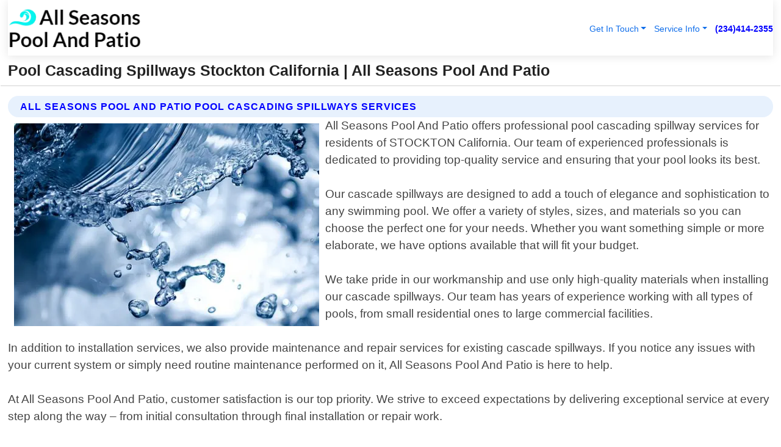

--- FILE ---
content_type: text/html; charset=utf-8
request_url: https://www.allseasonspoolandpatio.com/pool-cascading-spillways-stockton-california
body_size: 14317
content:

<!DOCTYPE html>
<html lang="en">
<head id="HeaderTag"><link rel="preconnect" href="//www.googletagmanager.com/" /><link rel="preconnect" href="//www.google-analytics.com" /><link rel="preconnect" href="//maps.googleapis.com/" /><link rel="preconnect" href="//maps.gstatic.com/" /><title>
	Pool Cascading Spillways Stockton California
</title><meta charset="utf-8" /><meta content="width=device-width, initial-scale=1.0" name="viewport" /><link id="favicon" href="/Content/Images/1431/FAVICON.png" rel="icon" /><link id="faviconapple" href="/assets/img/apple-touch-icon.png" rel="apple-touch-icon" /><link rel="preload" as="script" href="//cdn.jsdelivr.net/npm/bootstrap@5.3.1/dist/js/bootstrap.bundle.min.js" />
<link rel="canonical" href="https://www.allseasonspoolandpatio.com/pool-cascading-spillways-stockton-california" /><meta name="title" content="Pool Cascading Spillways Stockton California " /><meta name="description" content="Pool Cascading Spillways Stockton California by All Seasons Pool And Patio, A Professional Pool Building and Remodeling Services" /><meta name="og:title" content="Pool Cascading Spillways Stockton California " /><meta name="og:description" content="Pool Cascading Spillways Stockton California by All Seasons Pool And Patio, A Professional Pool Building and Remodeling Services" /><meta name="og:site_name" content="https://www.allseasonspoolandpatio.com" /><meta name="og:type" content="website" /><meta name="og:url" content="https://www.allseasonspoolandpatio.com/pool-cascading-spillways-stockton-california" /><meta name="og:image" content="https://www.allseasonspoolandpatio.com/Content/Images/1431/LOGO.webp" /><meta name="og:image:alt" content="All Seasons Pool And Patio Logo" /><meta name="geo.region" content="US-CA"/><meta name="geo.placename" content="Stockton" /><meta name="geo.position" content="37.9578;-121.29" /><meta name="ICBM" content="37.9578,-121.29" /><script type="application/ld+json">{"@context": "https://schema.org","@type": "LocalBusiness","name": "All Seasons Pool And Patio","address": {"@type": "PostalAddress","addressLocality": "Las Vegas","addressRegion": "NV","postalCode": "89178","addressCountry": "US"},"priceRange":"$","image": "https://www.allseasonspoolandpatio.com/content/images/1431/logo.png","email": "support@allseasonspoolandpatio.com","telephone": "+12344142355","url": "https://www.allseasonspoolandpatio.com/stockton-california-services","@id":"https://www.allseasonspoolandpatio.com/stockton-california-services","paymentAccepted": [ "cash","check","credit card", "invoice" ],"openingHours": "Mo-Su 00:00-23:59","openingHoursSpecification": [ {"@type": "OpeningHoursSpecification","dayOfWeek": ["Monday","Tuesday","Wednesday","Thursday","Friday","Saturday","Sunday"],"opens": "00:00","closes": "23:59"} ],"geo": {"@type": "GeoCoordinates","latitude": "36.1753","longitude": "-115.1364"},"hasOfferCatalog": {"@context": "http://schema.org","@type": "OfferCatalog","name": "Pool Building and Remodeling services","@id": "https://www.allseasonspoolandpatio.com/pool-cascading-spillways-stockton-california","itemListElement":[ { "@type":"OfferCatalog", "name":"All Seasons Pool And Patio Services","itemListElement": []}]},"areaServed":[{ "@type":"City","name":"Stockton California","@id":"https://www.allseasonspoolandpatio.com/stockton-california-services"}]}</script></head>
<body id="body" style="display:none;font-family: Arial !important; width: 100% !important; height: 100% !important;">
    
    <script src="https://code.jquery.com/jquery-3.7.1.min.js" integrity="sha256-/JqT3SQfawRcv/BIHPThkBvs0OEvtFFmqPF/lYI/Cxo=" crossorigin="anonymous" async></script>
    <link rel="preload" as="style" href="//cdn.jsdelivr.net/npm/bootstrap@5.3.1/dist/css/bootstrap.min.css" onload="this.onload=null;this.rel='stylesheet';" />
    <link rel="preload" as="style" href="/resource/css/master.css" onload="this.onload=null;this.rel='stylesheet';" />

    <form method="post" action="./pool-cascading-spillways-stockton-california" id="mainForm">
<div class="aspNetHidden">
<input type="hidden" name="__VIEWSTATE" id="__VIEWSTATE" value="PQnzXs1kcNle9wN9PNOPl5CsG5K+sfKRX6qGHxc2PDvx137ikVkQd3gbEdJURbEaFY47/Z2+LibvGsUiSYT/vqlXpOqgrHr82eedH3liEUM=" />
</div>

<div class="aspNetHidden">

	<input type="hidden" name="__VIEWSTATEGENERATOR" id="__VIEWSTATEGENERATOR" value="1B59457A" />
	<input type="hidden" name="__EVENTVALIDATION" id="__EVENTVALIDATION" value="gG72DOuvfLAOyHjsZbUENYKLDZ0taW8C9KMW5IObSYaWJ8tK+9iJ4p7MydDrT7QRxQrhTs1+Z2zjVtHZ24KG/DGSYK0go4nliC/aH/Ag8dg7XQhhjvdt+SaRZw+PgYzNNEiQH6IcpFGmwp7uDfHYe/E1N+0EGa7xmqiJdbZgABme86yhIZTX4fpoR/XSCcE/uCNpaYl9/XnpjyLRHMbPXMvLAinspD1xcdWH3T1FrNq3MlfBfsLzldXayaJ54cGeRq7yuZiIVftavJzyUrkhvWMihUPNoENwSmMAa+0oijS2CZTm2pHIkwUB0gmR2AK9pJCxyISZa8UpQ33azm14Qea24Sdju/Jr1Q54agt0ReBHj28rcZsUuRPNnLRaXAQhX+6l9lagl4/a7GpArAAVTvHEp+urGm2fbHsK3awz9hMaJiI6lN0yXYHS1mBXz2sMcmLwRbq43I3c4pNu6X1ZfouV/1Qc6S8nUYGn+wuA6TbdDtkpPiazhy3h/BU87IDT8/[base64]/tnqBdnCRjnYqPOCnqtDSPnn9+ZGaCSPvB+1GJrM8eP3JaorZbxLAEqmKTCLqOAyCxK34uVthFa3lk2w5pLD6GlgqytcEOgI/nKlGAXCDdQB+Qjja19LPXikKSK8O/DCz/Yj4QG82dW7JqIGzQi/VnywzO8Ke7YccJeNFBJnkO5STEe8ZGCEdXfso+RuBs1Zc5z3y0X4+PC65YzFrnYnAnW9hLmcrnGT5FzrlEGtA1axEySym6pWIhu9KoZisa346FySXxG2s2Qbf73OzoW7/qu8p7EqCYNRBVZm7yMfhSyr18aCZ3MBUdBaUoSqV6CmctPQDrtlNVbv1hdeT2+fqWWu/XcE0Dbn+m0Jr4Jl3cewIwM4qZZQSksUBpO6GthjlCxiGPznftujbl3EGp/rJ/TYDz8T+zawCV9kP7OlISZe/aLnzeWSDX+vIj6oOhDNgnzuo7Dnzv0Qk7ALN7lYGnXnjKP4Bp8zw47bD40Gp6x6sloTcbgsf82qIDmFN119mA2d/BR6QjEaDFZhreGVwLj0tar9QCV1/hflAQzL4PfYEDmCaz0soU2jdmhOXNrafU+omM4R24v49Chzgs9EuWdBqtt+99qCVgUN0BUqnguINA0JdYu8Xpe9zhc+eJiaQgUBsf2IsUvPFbbq+wWP6bimfgJJuH3hY+UkRA/Q2IlFhV8Uf0eOKsY5LKI3sF7N7AXmE068SSUWOnvMxQVtRnB3uk83k6iUJwonE2B9rfz26QgLtA9enAnafrQjDSiqW7HaeybDbUXRKFvayw/XPyy7/cgK76FGpquVXhr92a6U9WKSbn/YK2C4l/iFmuBsiT7ui0m0/fPjca382TNcXMTG+qKTK2ar9XWYgFFe+gAP1qiWZxU7b/70YZX33ZGRMwsqiCWy+fLNu5nk9sgQeqpD6DPIJAoldqGsJS8IPNKJJiK9N9pjmv/zZ8dBOOb/Uji7pA/3UwtrofVo875gitNOJj5QtAbxN0zhpd6MN2Wu/[base64]/N3C6juCpymRKNR5jad/TyCeqY5eVm2PFdyIYP8LJZ7CSA/fMFJZW4guQyVt4f41tUt7HlC/ZAFf1xuCUfDNqQOa1nZXNoxnDHBT0I3oo3V0lE59Mu4uyVkttn3o4cU/xl5rvbGJbYqvRwVxL1mz+MLGsXp/y2NdpgdVbxavTBE+4AMQ28crSHPdxvcmDyuztgjMgc+CiTcP6tkddEuSXSh8K4tDdk287ti5SyvOk+AJrOZwuv3mCMDayUSpxh8w7DVZuoyo9t6aXYg2HuCTt+8HA3u7pBnWyrPyfbhCi6BpUp9GP7R9CbaOJlFsO1/Z1hpkBd9dGZDyJaZUzs9/t7mGZtjZZsRCNUz4167BptgX+GPD+iKsIv+VuHQQHZhiLz8+azqWzc4JZ25D15cDMtXtthtgYP2rO2XHwhHTSCkjkMjQQ+Q+w4V7kvN3nzrCY858SfHYAW7T+YQb35b7q1G4a+BeDxoWbv678I8TplO4CgM1Y7/ebeUF+eq8PLMyKo1UT5nUR2iyjhHo0lHrzNe/M6m0eBoKNBl+2GtPpxUFOfBj942CAJ06Ol1fUkZpvaxJasmjMuT8elrJKj+OszoD/ZsmD0ah/g1Ub09ZKiqY2zcFV+QsnUkwTYrxqTfGNiCElbQUh0X12intOM5otg6QHMR0sIGtnz6qgxMa+zW6CnCQFVXipSfhKyuOsE0Eb8JrkmUziynDuI7heBT/[base64]/QuyxCO62lD0JO7KUkclOcLX0Szk5CwQ3a0xg6G4aLGfqHi5v2HddZwl2XXHoXaDyjcQVsTP7anpfFhbROVeIyJZmqBffe2jxIU1xsHWwOB7EMxjPpo" />
</div>
        <div id="ButtonsHidden" style="display:none;">
            <input type="submit" name="ctl00$ContactMessageSend" value="Send Contact Message Hidden" id="ContactMessageSend" />
        </div>
        <input name="ctl00$contact_FirstName" type="hidden" id="contact_FirstName" />
        <input name="ctl00$contact_LastName" type="hidden" id="contact_LastName" />
        <input name="ctl00$contact_EmailAddress" type="hidden" id="contact_EmailAddress" />
        <input name="ctl00$contact_PhoneNumber" type="hidden" id="contact_PhoneNumber" />
        <input name="ctl00$contact_Subject" type="hidden" id="contact_Subject" />
        <input name="ctl00$contact_Message" type="hidden" id="contact_Message" />
        <input name="ctl00$contact_ZipCode" type="hidden" id="contact_ZipCode" />
        <input type="hidden" id="masterJsLoad" name="masterJsLoad" value="" />
        <input name="ctl00$ShowConnectorModal" type="hidden" id="ShowConnectorModal" value="true" />
        <input name="ctl00$UseChatModule" type="hidden" id="UseChatModule" />
        <input name="ctl00$metaId" type="hidden" id="metaId" value="1431" />
        <input name="ctl00$isMobile" type="hidden" id="isMobile" />
        <input name="ctl00$affId" type="hidden" id="affId" />
        <input name="ctl00$referUrl" type="hidden" id="referUrl" />
        <input name="ctl00$businessId" type="hidden" id="businessId" value="10010283" />
        <input name="ctl00$stateId" type="hidden" id="stateId" />
        <input name="ctl00$businessPublicPhone" type="hidden" id="businessPublicPhone" />
        <input type="hidden" id="cacheDate" value="11/15/2025 7:21:39 AM" />
        <input name="ctl00$BusinessIndustryPriceCheckIsAffiliate" type="hidden" id="BusinessIndustryPriceCheckIsAffiliate" value="0" />
        
        <div class="form-group">
            <header id="header" style="padding: 0 !important;"><nav class="navbar navbar-expand-sm bg-white navbar-light"><a class="navbar-brand" href="/home" title="All Seasons Pool And Patio Pool Building and Remodeling Services"><img src="/content/images/1431/logo.webp" class="img-fluid imgmax500" width="500" height="auto" alt="All Seasons Pool And Patio Pool Building and Remodeling Services" style="height: calc(60px + 0.390625vw) !important;width:auto;" title="All Seasons Pool And Patio Logo"></a> <div class="collapse navbar-collapse justify-content-end" id="collapsibleNavbar"> <ul class="navbar-nav"> <li class="nav-item dropdown"> &nbsp; <a class="navlink dropdown-toggle" href="#" role="button" data-bs-toggle="dropdown">Get In Touch</a>&nbsp; <ul class="dropdown-menu"><li><a class="dropdown-item" href="/about" title="About All Seasons Pool And Patio">About Us</a></li><li><a class="dropdown-item" href="/contact" title="Contact All Seasons Pool And Patio">Contact Us</a></li><li><a class="dropdown-item" href="#" onclick="openInstaConnectModal();" title="Instantly Connect With All Seasons Pool And Patio">InstaConnect With Us</span></li><li><a class="dropdown-item" href="/quoterequest" title="Request A Quote From {meta.CompanyName}">Request A Quote</a></li></ul> </li> <li class="nav-item dropdown"> &nbsp;<a class="navlink dropdown-toggle" href="#" role="button" data-bs-toggle="dropdown">Service Info</a>&nbsp; <ul class="dropdown-menu"> <li><a class="dropdown-item" href="/ourservices" title="All Seasons Pool And Patio Services">Services</a></li><li><a class="dropdown-item" href="/serviceareas" title="All Seasons Pool And Patio Service Area">Service Area</a></li></ul> </li></ul> </div><div><button class="navbar-toggler" type="button" data-bs-toggle="collapse" data-bs-target="#collapsibleNavbar" title="show navigation menu"> <span class="navbar-toggler-icon"></span></button>&nbsp;<span class="navlink fontbold" style="color:blue !important;" onclick="openInstaConnectModal();" title="Click to have us call you">(234)414-2355</span></div></nav></header>

            <div id="topNav" class="hdrNav"></div>

            <h1 id="H1Tag" class="h1Main">Pool Cascading Spillways Stockton California  | All Seasons Pool And Patio</h1>
            <h2 id="H2Tag" class="h2Main">All Seasons Pool And Patio - Pool Cascading Spillways in Stockton California</h2>


            <div id="hero" class="row" style="display: none;">
                

            </div>
            <div id="main" class="row">
                <hr />
                
    <div id="MAINCONTENT_MainContent"><div class="section-title"><h2 class="h2Main">All Seasons Pool And Patio Pool Cascading Spillways Services </h2></div><picture><source data-srcset="/images/1431/pool-cascading-spillways-stockton-california.webp" type="image/webp" srcset="data:,1w"/><source data-srcset="/images/1431/pool-cascading-spillways-stockton-california.jpg" type="image/jpeg" srcset="data:,1w"/><img crossorigin="anonymous" src="/images/1431/pool-cascading-spillways-stockton-california.webp" class="textWrap img-fluid imgmax500" alt="Pool-Cascading-Spillways--in-Stockton-California-pool-cascading-spillways-stockton-california.jpg-image" title="Pool-Cascading-Spillways--in-Stockton-California-pool-cascading-spillways-stockton-california.jpg"/></picture><p>All Seasons Pool And Patio offers professional pool cascading spillway services for residents of STOCKTON California. Our team of experienced professionals is dedicated to providing top-quality service and ensuring that your pool looks its best.<br/><br/>Our cascade spillways are designed to add a touch of elegance and sophistication to any swimming pool. We offer a variety of styles, sizes, and materials so you can choose the perfect one for your needs. Whether you want something simple or more elaborate, we have options available that will fit your budget.<br/><br/>We take pride in our workmanship and use only high-quality materials when installing our cascade spillways. Our team has years of experience working with all types of pools, from small residential ones to large commercial facilities.<br/><br/>In addition to installation services, we also provide maintenance and repair services for existing cascade spillways. If you notice any issues with your current system or simply need routine maintenance performed on it, All Seasons Pool And Patio is here to help.<br/><br/>At All Seasons Pool And Patio, customer satisfaction is our top priority. We strive to exceed expectations by delivering exceptional service at every step along the way – from initial consultation through final installation or repair work.<br/><br/>If you"re looking for local professional pool cascading spillway services in STOCKTON California , look no further than All Seasons Pool And Patio! Contact us today for more information about how we can enhance the beauty and functionality of your swimming pool with one-of-a-kind waterfall features!</p><hr/> <section class="services"><div class="section-title"><h2 class="h2Main">Stockton California Services Offered</h2></div><h4><a href="/stockton-california-services" title="Stockton California Services" class="cursorpoint106eea">Stockton California Map</a></h4><div class="fullsize100 google-maps noborder"><iframe src="https://www.google.com/maps/embed/v1/place?key=AIzaSyBB-FjihcGfH9ozfyk7l0_OqFAZkXKyBik&q=Stockton California" width="600" height="450" allowfullscreen loading="lazy" referrerpolicy="no-referrer-when-downgrade" title="Stockton California Map"></iframe></div> View Our Full List of <a href="/STOCKTON-California-Services" title="Stockton California Services">Stockton California Services</a> </section></div>

            </div>
            <footer id="footer"><hr/><div class='footer-newsletter'> <div class='row justify-content-center'> <div class='col-lg-6'> <h4>Have A Question or Need More Information?</h4> <div class='nonmob'> <div class='displaynone'><p>Enter your phone number and we'll call you right now!</p><input type='text' name='CTCPhone' id='CTCPhone' class='form-control'/></div> <button type='button' class='btn btn-primary' onclick='openInstaConnectModal();'>Contact Us Now</button> </div><div class='mob'><a class='btn-buy mob' href='tel://+1(234)414-2355' title='Click to Call All Seasons Pool And Patio'>Call Or Text Us Now (234)414-2355</a></div></div> </div> </div> <hr/> <div class='footer-top'> <div class='row'><div class='col-lg-12 col-md-12 footer-contact'><h3>All Seasons Pool And Patio</h3><div class='sizesmall'> <p style='color:black;'><strong>Address:</strong>Las Vegas NV 89178<br/><strong>Phone:</strong>+12344142355<br/><strong>Email:</strong>support@allseasonspoolandpatio.com<br/></p> </div> </div> <div class='row'> <div class='col-lg-12 col-md-12 footer-links'> <h4>Useful Links</h4><div class='row'><div class='col-md-3'><a href='/home' class='sizelarge' title='All Seasons Pool And Patio Home Page'>Home</a>&nbsp;&nbsp;&nbsp; </div><div class='col-md-3'><a href='/about' class='sizelarge' title='All Seasons Pool And Patio About Page'>About Us</a>&nbsp;&nbsp;&nbsp; </div><div class='col-md-3'><a href='/contact' class='sizelarge' title='All Seasons Pool And Patio Contact Us Page'>Contact Us</a>&nbsp;&nbsp;&nbsp;</div><div class='col-md-3'><a href='/ourservices' class='sizelarge' title='All Seasons Pool And Patio Services'>Services</a>&nbsp;</div></div><div class='row'><div class='col-md-3'><a href='/serviceareas' class='sizelarge' title='All Seasons Pool And Patio Service Area'>Service Area</a>&nbsp;&nbsp;&nbsp; </div><div class='col-md-3'><a href='/termsofservice' class='sizelarge' title='All Seasons Pool And Patio Terms of Service'>Terms of Service</a>&nbsp;&nbsp;&nbsp; </div><div class='col-md-3'><a href='/privacypolicy' class='sizelarge' title='All Seasons Pool And Patio Privacy Policy'>Privacy Policy</a>&nbsp;&nbsp;&nbsp; </div><div class='col-md-3'><a href='/quoterequest' class='sizelarge' title='All Seasons Pool And Patio Quote Request'>Quote Request</a>&nbsp;&nbsp;&nbsp; </div></div></div></div> </div> </div><hr/> <div class='py-4'><div class='sizesmalldarkgrey'>This site serves as a free service to assist homeowners in connecting with local service contractors. All contractors are independent, and this site does not warrant or guarantee any work performed. It is the responsibility of the homeowner to verify that the hired contractor furnishes the necessary license and insurance required for the work being performed. All persons depicted in a photo or video are actors or models and not contractors listed on this site.</div><hr/><div class='copyright'>&copy; Copyright 2018-2025 <strong><span>All Seasons Pool And Patio</span></strong>. All Rights Reserved</div> </div></footer>
        </div>
        <div class="modal fade industryPriceCheck" tabindex="1" style="z-index: 1450" role="dialog" aria-labelledby="industryPriceCheckHeader" aria-hidden="true">
            <div class="modal-dialog modal-lg centermodal">
                <div class="modal-content">
                    <div class="modal-header">
                        <div class="row">
                            <div class="col-md-12">
                                <h5 class="modal-title mt-0" id="industryPriceCheckHeader">Check Live/Current Prices By Industry & Zip Code</h5>
                            </div>
                        </div>
                        <button type="button" id="industryPriceCheckClose" class="close" data-bs-dismiss="modal" aria-hidden="true">×</button>
                    </div>
                    
                    <div class="modal-body" id="industryPriceCheckBody">
                        <div class="row">
                            <div class="col-md-6">
                                <label for="BusinessIndustryPriceCheck" class="control-label">Business Industry</label><br />
                                <select name="ctl00$BusinessIndustryPriceCheck" id="BusinessIndustryPriceCheck" tabindex="2" class="form-control">
	<option selected="selected" value="211">ACA Obamacare Insurance </option>
	<option value="194">Additional Dwelling Units</option>
	<option value="169">Air Conditioning</option>
	<option value="183">Air Duct Cleaning</option>
	<option value="37">Appliance Repair</option>
	<option value="203">Asbestos</option>
	<option value="164">Auto Body Shop</option>
	<option value="134">Auto Detailing</option>
	<option value="165">Auto Glass</option>
	<option value="207">Auto Insurance</option>
	<option value="166">Auto Repair</option>
	<option value="216">Bankruptcy Attorney</option>
	<option value="170">Bathroom Remodeling</option>
	<option value="170">Bathroom Remodeling</option>
	<option value="184">Biohazard Cleanup</option>
	<option value="137">Boat Rental</option>
	<option value="201">Cabinets</option>
	<option value="215">Car Accident Attorney</option>
	<option value="181">Carpet and Rug Dealers</option>
	<option value="43">Carpet Cleaning</option>
	<option value="171">Chimney Cleaning and Repair</option>
	<option value="232">Chiropractor</option>
	<option value="126">Commercial Cleaning</option>
	<option value="185">Commercial Remodeling</option>
	<option value="198">Computer Repair</option>
	<option value="172">Concrete</option>
	<option value="172">Concrete</option>
	<option value="172">Concrete</option>
	<option value="172">Concrete</option>
	<option value="199">Copier Repair</option>
	<option value="186">Covid Cleaning</option>
	<option value="240">Credit Repair</option>
	<option value="218">Criminal Attorney</option>
	<option value="241">Debt Relief</option>
	<option value="200">Decks</option>
	<option value="233">Dentist</option>
	<option value="234">Dermatologists</option>
	<option value="219">Divorce Attorney</option>
	<option value="195">Door Installation</option>
	<option value="236">Drug &amp; Alcohol Addiction Treatment</option>
	<option value="220">DUI Attorney</option>
	<option value="192">Dumpster Rental</option>
	<option value="74">Electrician</option>
	<option value="221">Employment Attorney</option>
	<option value="222">Family Attorney</option>
	<option value="173">Fencing</option>
	<option value="209">Final Expense Insurance</option>
	<option value="197">Fire Damage</option>
	<option value="243">Flight Booking</option>
	<option value="174">Flooring</option>
	<option value="244">Florists</option>
	<option value="223">Foreclosure Attorney</option>
	<option value="202">Foundations</option>
	<option value="132">Garage Door</option>
	<option value="155">Gutter Repair and Replacement</option>
	<option value="66">Handyman</option>
	<option value="210">Health Insurance</option>
	<option value="239">Hearing Aids</option>
	<option value="177">Heating</option>
	<option value="69">Heating and Air Conditioning</option>
	<option value="139">Home and Commercial Security</option>
	<option value="196">Home Internet</option>
	<option value="70">Home Remodeling</option>
	<option value="70">Home Remodeling</option>
	<option value="70">Home Remodeling</option>
	<option value="212">Homeowners Insurance</option>
	<option value="245">Hotels</option>
	<option value="224">Immigration Attorney</option>
	<option value="204">Insulation</option>
	<option value="31">Interior and Exterior Painting</option>
	<option value="242">IRS Tax Debt</option>
	<option value="67">Junk Removal</option>
	<option value="175">Kitchen Remodeling</option>
	<option value="163">Landscaping</option>
	<option value="63">Lawn Care</option>
	<option value="208">Life Insurance</option>
	<option value="246">Limo Services</option>
	<option value="247">Local Moving</option>
	<option value="81">Locksmith</option>
	<option value="248">Long Distance Moving</option>
	<option value="205">Masonry</option>
	<option value="82">Massage</option>
	<option value="225">Medical Malpractice Attorney</option>
	<option value="213">Medicare Supplemental Insurance</option>
	<option value="230">Mesothelioma Attorney</option>
	<option value="176">Mold Removal</option>
	<option value="182">Mold Testing</option>
	<option value="250">Mortgage Loan</option>
	<option value="249">Mortgage Loan Refinance</option>
	<option value="89">Moving</option>
	<option value="187">Paving</option>
	<option value="217">Personal Injury Attorney</option>
	<option value="93">Pest Control</option>
	<option value="214">Pet Insurance</option>
	<option value="235">Physical Therapists</option>
	<option value="133">Plumbing</option>
	<option value="237">Podiatrists</option>
	<option value="108">Pool Building and Remodeling</option>
	<option value="162">Pool Maintenance</option>
	<option value="193">Portable Toilets</option>
	<option value="161">Pressure Washing</option>
	<option value="72">Residential Cleaning</option>
	<option value="136">Roofing</option>
	<option value="188">Satellite TV</option>
	<option value="156">Security Equipment Installation</option>
	<option value="189">Self Storage</option>
	<option value="179">Siding</option>
	<option value="226">Social Security Disability Attorney</option>
	<option value="158">Solar Installation</option>
	<option value="167">Towing Service</option>
	<option value="227">Traffic Attorney</option>
	<option value="168">Tree Service</option>
	<option value="190">TV Repair</option>
	<option value="238">Veterinarians</option>
	<option value="206">Walk-In Tubs</option>
	<option value="135">Water Damage</option>
	<option value="191">Waterproofing</option>
	<option value="178">Wildlife Control</option>
	<option value="178">Wildlife Control</option>
	<option value="228">Wills &amp; Estate Planning Attorney</option>
	<option value="117">Window Cleaning</option>
	<option value="154">Windows and Doors</option>
	<option value="229">Workers Compensation Attorney</option>
	<option value="231">Wrongful Death Attorney</option>

</select>
                            </div>
                            <div class="col-md-6">
                                <label for="BusinessIndustryPriceCheckZipCode" class="control-label">Zip Code</label>
                                <input name="ctl00$BusinessIndustryPriceCheckZipCode" type="text" id="BusinessIndustryPriceCheckZipCode" tabindex="1" title="Please enter the customer 5 digit zip code." class="form-control" Placeholder="Required - Zip Code" />
                            </div>
                        </div>
                        <div class="row">
                            <div class="col-md-6">
                                <label for="BusinessIndustryPriceCheckButton" class="control-label">&nbsp; </label><br />

                                <input type="submit" name="ctl00$BusinessIndustryPriceCheckButton" value="Check Current Bid" onclick="return $(&#39;#BusinessIndustryPriceCheck&#39;).val().length>0 &amp;&amp; $(&#39;#BusinessIndustryPriceCheckZipCode&#39;).val().length>0;" id="BusinessIndustryPriceCheckButton" class="btn btn-success" />
                            </div>
                        </div>
                        <div class="row">
                            <div id="BusinessIndustryPriceCheckResult" class="col-md-12"></div>
                            <button type="button" id="industryPriceCheckOpen" class="btn btn-primary waves-effect waves-light" data-bs-toggle="modal" data-bs-target=".industryPriceCheck" style="display: none;">interact popup</button>

                        </div>
                    </div>
                </div>
            </div>
        </div>
        <div class="modal fade instaConnect" tabindex="100" style="z-index: 1450" role="dialog" aria-labelledby="instaConnectHeader" aria-hidden="true">
            <div class="modal-dialog modal-lg centermodal">
                <div class="modal-content">
                    <div class="modal-header">
                        <div class="row">
                            <div class="col-md-6">
                                <img id="ConnectorLogo" class="width100heightauto" src="/Content/Images/1431/LOGO.webp" alt="All Seasons Pool And Patio" />
                            </div>
                        </div>
                        <button type="button" id="instaConnectClose" class="close" data-bs-dismiss="modal" aria-hidden="true">×</button>
                    </div>
                    <div class="modal-body" id="instaConnectBody">
                        <h5 id="instaConnectHeader" class="modal-title mt-0">Have Pool Building and Remodeling Questions or Need A Quote?  Let Us Call You Now!</h5>
                        <div style="font-size: small; font-weight: bold; font-style: italic; color: red;">For Fastest Service, Simply Text Your 5 Digit Zip Code To (234)414-2355 - We Will Call You Immediately To Discuss</div>

                        <hr />
                        <div id="ConnectorCallPanel">
                            <h6>Enter Your Zip Code and Phone Number Below and We'll Call You Immediately</h6>
                            <div class="row">
                                <div class="col-md-6">
                                    <label for="ConnectorPhoneNumber" id="ConnectorPhoneNumberLbl">Phone Number</label>
                                    <input name="ctl00$ConnectorPhoneNumber" type="text" maxlength="10" id="ConnectorPhoneNumber" class="form-control" placeholder="Your Phone number" />
                                </div>
                                <div class="col-md-6">
                                    <label for="ConnectorPostalCode" id="ConnectorPostalCodeLbl">Zip Code</label>
                                    <input name="ctl00$ConnectorPostalCode" type="text" maxlength="5" id="ConnectorPostalCode" class="form-control" placeholder="Your 5 Digit Zip Code" onkeyup="PostalCodeLookupConnector();" OnChange="PostalCodeLookupConnector();" />
                                </div>
                            </div>
                            <div class="row">
                                <div class="col-md-6">
                                    <label for="ConnectorCity" id="ConnectorCityLbl">City</label>
                                    <input name="ctl00$ConnectorCity" type="text" readonly="readonly" id="ConnectorCity" class="form-control" placeholder="Your Auto-Populated City Here" />
                                </div>
                                <div class="col-md-6">
                                    <label for="ConnectorState" id="ConnectorStateLbl">State</label>
                                    <input name="ctl00$ConnectorState" type="text" readonly="readonly" id="ConnectorState" class="form-control" placeholder="Your Auto-Populated State here" />
                                </div>
                            </div>
                            <hr />
                            <div class="row">
                                <div class="col-12" style="font-size:small;font-style:italic;">
                                    By entering your phone number, you consent to receive automated marketing calls and text messages from <b>All Seasons Pool And Patio</b> at the number provided. Consent is not a condition of purchase. Message and data rates may apply. Reply STOP to opt-out at any time
                                </div>

                            </div>
                            <hr />
                            <div class="row">
                                <div class="col-md-12">
                                    <input type="submit" name="ctl00$ConnectorCallButton" value="Call Me Now" onclick="return verifyConnector();" id="ConnectorCallButton" class="btn btn-success" />&nbsp;
                                 <button type="button" id="ConnectorCallCancelButton" onclick="$('#instaConnectClose').click(); return false;" class="btn btn-danger">No Thanks</button>
                                </div>
                            </div>
                        </div>

                    </div>
                </div>
            </div>
        </div>
    </form>
    <div style="display: none;">
        <button type="button" id="instaConnectOpen" class="btn btn-primary waves-effect waves-light" data-bs-toggle="modal" data-bs-target=".instaConnect">instaConnect popup</button>
        <button type="button" class="btn btn-primary" data-bs-toggle="modal" data-bs-target=".connector" id="connectorLaunch">Launch call me modal</button>
    </div>

    <div id="comm100">
        <div id="comm100-button-3b62ccb7-ce40-4842-b007-83a4c0b77727"></div>
    </div>
    <button type="button" id="alerterOpen" class="btn btn-primary waves-effect waves-light" data-bs-toggle="modal" data-bs-target=".alerter" style="display: none;">alerter popup</button>
    <div class="modal fade alerter" tabindex="-1" role="dialog" aria-labelledby="alerterHeader" aria-hidden="true">
        <div class="modal-dialog modal-lg">
            <div class="modal-content">
                <div class="modal-header">
                    <h5 class="modal-title mt-0" id="alerterHeader">header text here</h5>
                    <button type="button" class="close" data-bs-dismiss="modal" aria-hidden="true">×</button>
                </div>
                <div class="modal-body" id="alerterBody">
                </div>
            </div>
        </div>
    </div>
    <button type="button" class="btn btn-primary" data-bs-toggle="modal" data-bs-target=".interact" id="interactLaunch" style="display: none;">Launch call me modal</button>
    <div class="modal fade interact" tabindex="1" style="z-index: 1450" role="dialog" aria-labelledby="interactHeader" aria-hidden="true">
        <div class="modal-dialog modal-lg centermodal">
            <div class="modal-content">
                <div class="modal-header">
                    <div class="row">
                        <div class="col-md-6">
                            <img id="InteractLogo" class="width100heightauto" src="/Content/Images/1431/LOGO.webp" alt="All Seasons Pool And Patio" />
                        </div>
                    </div>
                    <button type="button" id="interactClose" class="close" data-bs-dismiss="modal" aria-hidden="true">×</button>
                    <button type="button" id="interactOpen" class="btn btn-primary waves-effect waves-light" data-bs-toggle="modal" data-bs-target=".interact" style="display: none;">interact popup</button>
                </div>
                <div class="modal-body" id="interactBody">
                    <h5 class="modal-title mt-0" id="interactHeader">Do You Have a Question For Us?  We would love to hear from you!</h5>
                    <div style="font-size: small; font-weight: bold; font-style: italic; color: red;">For Fastest Service, Simply Text Us Your 5 Digit Zip Code to (234)414-2355 And We Will Call You Immediately</div>
                    <br />
                    <br />
                    <div>
                        <span onclick="$('#InteractTextPanel').hide();$('#InteractCallPanel').show();" class="btn btn-primary">Speak With Us</span>&nbsp;&nbsp;
                <span onclick="$('#InteractCallPanel').hide();$('#InteractTextPanel').show();" class="btn btn-primary">Message Us</span>
                    </div>
                    <hr />
                    <div id="InteractCallPanel" style="display: none">
                        <h6>Enter Your Contact Info Below and We'll Call You Right Now</h6>
                        <input type="text" id="UserNameCall" placeholder="Your Name" class="form-control" /><br />
                        <input type="text" id="UserPhoneNumberCall" placeholder="Your Phone Number" class="form-control" /><br />
                        <input type="text" id="UserPostalCodeCall" placeholder="Your Postal Code" class="form-control" /><br />
                        <input type="text" id="UserEmailCall" placeholder="Your Email Address (Optional)" class="form-control" /><br />
                        <input type="checkbox" id="chkPermission2" style="font-size: x-large;" />&nbsp;I agree to receive automated call(s) or text(s) at this number using an automatic phone dialing system by, or on behalf of the business, with the sole purpose of connecting me to a phone representative or company voice mail system.  I understand I do not have to consent in order to purchase any products or services.  Carrier charges may apply.<br />
                        <br />
                        <span onclick="UserCall();" class="btn btn-success">Call Me Now</span>
                    </div>
                    <div id="InteractTextPanel" style="display: none">
                        <h6>Please Enter Your Contact Info Below and We'll Receive Your Message Right Now</h6>
                        <input type="text" id="UserNameText" placeholder="Your Name" class="form-control" /><br />
                        <input type="text" id="UserPhoneNumberText" placeholder="Your Phone Number" class="form-control" /><br />
                        <input type="text" id="UserPostalCodeText" placeholder="Your Postal Code" class="form-control" /><br />
                        <input type="text" id="UserEmailText" placeholder="Your Email Address (Optional)" class="form-control" /><br />
                        <textarea id="UserTextMessage" placeholder="Your Message Here" rows="2" class="form-control"></textarea><br />
                        <input type="checkbox" id="chkPermission" style="font-size: x-large;" />&nbsp;I agree to receive automated call(s) or text(s) at this number using an automatic phone dialing system by, or on behalf of the business, with the sole purpose of connecting me to a phone representative or company voice mail system.  I understand I do not have to consent in order to purchase any products or services.  Carrier charges may apply.<br />
                        <br />
                        <span onclick="UserText();" class="btn btn-success">Submit Message</span>
                    </div>
                </div>
            </div>
        </div>

    </div>
    
    
       
    

    <style>
        #hero {
            background: url('/assets/img/hero-bg.webp'), url('/assets/img/hero-bg.jpg');
        }
    </style>
     <script src="/resource/js/master.min.js" onload="this.onload==null;masterJsLoaded();" async></script>

    <script>
        function loaded() {
            try {
                if (window.jQuery && document.getElementById('masterJsLoad').value === 'y') {
                    //
                    $.getScript("//cdn.jsdelivr.net/npm/bootstrap@5.3.1/dist/js/bootstrap.bundle.min.js")

                        .done(function (script, textStatus) {
                             
                            // Script loaded successfully
                            console.log("Script loaded:", textStatus);
                            // You can now use the functions and variables defined in the loaded script
                        })
                        .fail(function (jqxhr, settings, exception) {
                            alert('failed');
                            // Handle the error if the script fails to load
                            console.error("Error loading script:", exception);
                        });

                    deferredTasks();
                    $("#body").show();
                }
                else {
                    setTimeout(loaded, 10);
                }
            }
            catch (ex) {
                alert('loaded-->' + ex);
            }
        }
        function masterJsLoaded() {
            try {
                document.getElementById('masterJsLoad').value = 'y';
                loaded();
            }
            catch (ex) {
                alert('masterJsLoaded-->' + ex);
            }
        }


    </script> 

    
    
    <link href="/assets/css/datatables.net.css" rel="stylesheet" type="text/css" />
    <script src="https://cdn.datatables.net/1.12.1/js/jquery.dataTables.min.js" onload="this.onload==null; dataTableInitializeMaster('industryCoverageDt', true);"></script>
     
</body>
</html>
